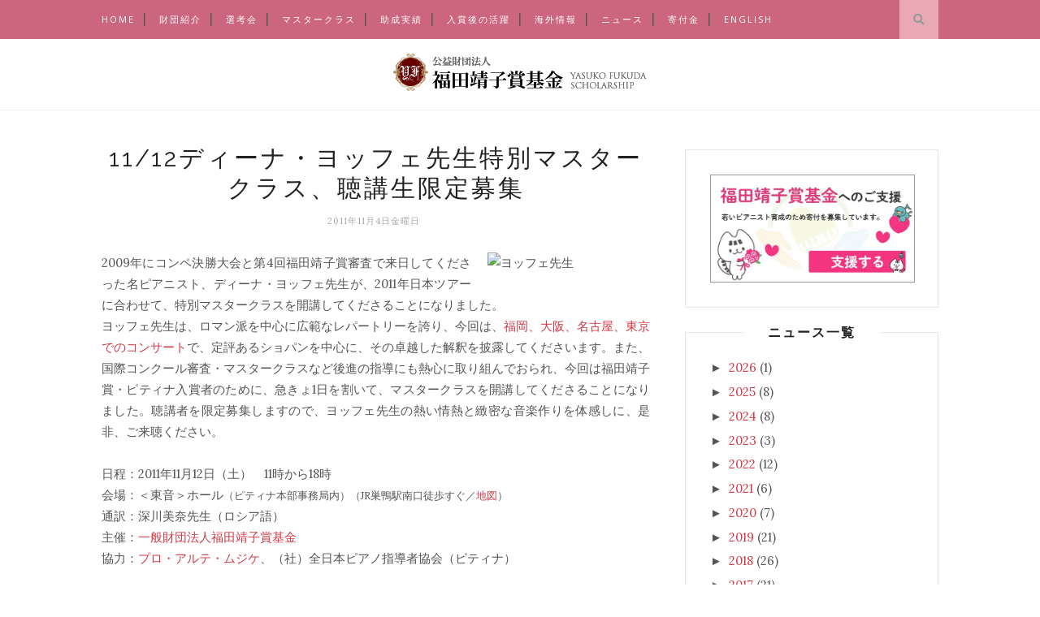

--- FILE ---
content_type: text/javascript; charset=UTF-8
request_url: https://www.yf-scholarship.org/feeds/posts/default/-/%E3%83%9E%E3%82%B9%E3%82%BF%E3%83%BC%E3%82%AF%E3%83%A9%E3%82%B9?alt=json-in-script&callback=related_results_labels_thumbs&max-results=6
body_size: 13144
content:
// API callback
related_results_labels_thumbs({"version":"1.0","encoding":"UTF-8","feed":{"xmlns":"http://www.w3.org/2005/Atom","xmlns$openSearch":"http://a9.com/-/spec/opensearchrss/1.0/","xmlns$blogger":"http://schemas.google.com/blogger/2008","xmlns$georss":"http://www.georss.org/georss","xmlns$gd":"http://schemas.google.com/g/2005","xmlns$thr":"http://purl.org/syndication/thread/1.0","id":{"$t":"tag:blogger.com,1999:blog-682659861599634219"},"updated":{"$t":"2026-01-20T20:17:33.947+09:00"},"category":[{"term":"ニュース"},{"term":"マスタークラス"},{"term":"選考会"},{"term":"海外情報"},{"term":"ピックアップ"},{"term":"メッセージ"},{"term":"レポート"}],"title":{"type":"text","$t":"公益財団法人福田靖子賞基金"},"subtitle":{"type":"html","$t":""},"link":[{"rel":"http://schemas.google.com/g/2005#feed","type":"application/atom+xml","href":"https:\/\/www.yf-scholarship.org\/feeds\/posts\/default"},{"rel":"self","type":"application/atom+xml","href":"https:\/\/www.blogger.com\/feeds\/682659861599634219\/posts\/default\/-\/%E3%83%9E%E3%82%B9%E3%82%BF%E3%83%BC%E3%82%AF%E3%83%A9%E3%82%B9?alt=json-in-script\u0026max-results=6"},{"rel":"alternate","type":"text/html","href":"https:\/\/www.yf-scholarship.org\/search\/label\/%E3%83%9E%E3%82%B9%E3%82%BF%E3%83%BC%E3%82%AF%E3%83%A9%E3%82%B9"},{"rel":"hub","href":"http://pubsubhubbub.appspot.com/"},{"rel":"next","type":"application/atom+xml","href":"https:\/\/www.blogger.com\/feeds\/682659861599634219\/posts\/default\/-\/%E3%83%9E%E3%82%B9%E3%82%BF%E3%83%BC%E3%82%AF%E3%83%A9%E3%82%B9\/-\/%E3%83%9E%E3%82%B9%E3%82%BF%E3%83%BC%E3%82%AF%E3%83%A9%E3%82%B9?alt=json-in-script\u0026start-index=7\u0026max-results=6"}],"author":[{"name":{"$t":"yfs"},"uri":{"$t":"http:\/\/www.blogger.com\/profile\/05404929430244232429"},"email":{"$t":"noreply@blogger.com"},"gd$image":{"rel":"http://schemas.google.com/g/2005#thumbnail","width":"16","height":"16","src":"https:\/\/img1.blogblog.com\/img\/b16-rounded.gif"}}],"generator":{"version":"7.00","uri":"http://www.blogger.com","$t":"Blogger"},"openSearch$totalResults":{"$t":"132"},"openSearch$startIndex":{"$t":"1"},"openSearch$itemsPerPage":{"$t":"6"},"entry":[{"id":{"$t":"tag:blogger.com,1999:blog-682659861599634219.post-3948699482590968139"},"published":{"$t":"2024-11-07T18:19:00.006+09:00"},"updated":{"$t":"2024-11-08T16:51:00.377+09:00"},"category":[{"scheme":"http://www.blogger.com/atom/ns#","term":"マスタークラス"}],"title":{"type":"text","$t":"田口尊啓さん：全日本学生音コン「福田靖子賞」奨学金によるピティナJr.G級参加報告"},"content":{"type":"html","$t":"\u003Clink rel=\"stylesheet\" href=\"https:\/\/cdnjs.cloudflare.com\/ajax\/libs\/gridlex\/2.7.1\/gridlex.min.css\"\u003E\n\u003Cp\u003E2023年度の全日本学生音楽コンクール全国大会中学の部第1位受賞者である田口尊啓さんに、「福田靖子賞」として奨学金を授与しました。この奨学金で、田口さんは2024年「ピティナ・ピアノコンペティションJr.G級」に参加し、見事金賞を受賞されました。田口さんより、奨学金を用いてJr.G級に参加したレポートが届きましたので、ご紹介します。\n\u003C\/p\u003E\n\u003Chr style=\"margin:2rem 0;border:dashed 1px #999;\"\u003E\n\u003Cp\u003E今回、「全日本学生音楽コンクール」の副賞として「福田靖子賞」奨学金をいただき、公益財団法人福田靖子賞基金の皆様とご相談して、ピティナ・ピアノコンペティションJr.G級のエントリーのために使用させていただきました。奨学金をいただきましたことを、福田靖子賞基金様に心より御礼申し上げます。\u003C\/p\u003E\n\u003Cdiv class=\"grid-2_sm-1\"\u003E\n  \u003Cdiv class=\"col\"\u003E\u003Cimg src=\"https:\/\/blogger.googleusercontent.com\/img\/b\/R29vZ2xl\/AVvXsEhtweCxLbASRkXaKcXugpGr5Hxoqw9culd7UqHUKKmmaIbkJagOXxQNRGepIan5KQvuNNPTKo33joEeEZSRz9AmTPK4TZby9j0RswX4PArTz3sk471hm9SB0MSTq8XtHZW40t9ZLc1IB7NNlR-t1_vmR2P_Iq-VwvBLqpqeqdcfpol50O-J_vcJgGzloudA\/s1600\/2024jrg_report_taguchitakahiro_1.webp\" alt=\"\" style=\"width:100%;display:block;height: auto;\"\u003E\u003C\/div\u003E\n  \u003Cdiv class=\"col\"\u003E\u003Cimg src=\"https:\/\/blogger.googleusercontent.com\/img\/b\/R29vZ2xl\/AVvXsEinH0dWyNzXTR6HqM_eSqru77HCRtGYkOCMBS3IL00y6kaua_d3PvjYYJuYBuUQ3nrFDKBxL77xwhoZg-GTUsV3TalIZYV9SsXDDWSrba8ixVPY3k4k6_DlO27f_G-IYdufP2pPGoBbtVfz8i0PECvsF4n9qe9B-x-D2YDRoZdRPqs2fHqEDeESzsADo-DD\/s1600\/2024jrg_report_taguchitakahiro_2.webp\" alt=\"\" style=\"width:100%;display:block;height: auto;\"\u003E\u003C\/div\u003E\n  \u003Cdiv class=\"col\"\u003E\u003Cimg src=\"https:\/\/blogger.googleusercontent.com\/img\/b\/R29vZ2xl\/AVvXsEh87nqF0hS8CCFpglxyRtkznJSfJfU-fQUJz07ZD6vzlNF7wtnHbAWMpOWeotdeD1ca6gurcn4tx3c2aP0jlVEX-YRdsnX9d9-xzcWm_Q0pEYLl98p1OUyrzHblliiwmPUphLI_tqNuCO_jOw9BgepcOfHmsFFZjxN1Pj1wLp5pMTf80eu3qpMXAY6dAj9I\/s1600\/2024jrg_report_taguchitakahiro_3.webp\" alt=\"\" style=\"width:100%;display:block;height: auto;\"\u003E\u003C\/div\u003E\n  \u003Cdiv class=\"col\"\u003E\u003Cimg src=\"https:\/\/blogger.googleusercontent.com\/img\/b\/R29vZ2xl\/AVvXsEid0mvH-RjpiFXaM-1DwwjlAOEwc8nFO7ek6I7LLfXeyGVv770juP8HfyzMCuiMLxtqFWgUddx-jb2sBbcBy67ghOVxiSjWNynjeJtEgP5G0Q67G_SsLe9IkJ_WjrH6IwzM2kmoU-1sDNbT8UMM9SPk-FI-F6IOqQ8TOInkpdTw4VUSxygRQHTvEjBoAT8M\/s1600\/2024jrg_report_taguchitakahiro_4.webp\" alt=\"\" style=\"width:100%;display:block;height: auto;\"\u003E\u003C\/div\u003E\n\u003C\/div\u003E\n\u003Cp\u003EJr.G級の予選は、4月20日に、桐朋学園大学の調布キャンパスで行われました。予選会場は100人程が入る大きな教室でした。会場は、ホールに比べると、演奏者と審査員の先生方や客席との距離が近いので、とても緊張しました。本番は焦った演奏になってしまい、結果発表までずっと不安でした。夜8時に帰りの新幹線で予選通過の結果を知った時は、今までの予選通過の中で一番嬉しかったです。\u003C\/p\u003E\n\u003Cp\u003Eマスタークラスは、6月22・23日の2日間、予選と同じ会場の桐朋学園大学の調布キャンパスで行われました。15人の受講生が5人ずつ3つのグループで、ヘンリ・シーグフリードソン先生のマスタークラスと古屋晋一先生のワークショップを受講しました。また、習ったことを復習するために練習室での個人練習時間もいただけました。\u003C\/p\u003E\n\u003Cp\u003E僕は、ハイドンの「アンダンテと変奏曲 ヘ短調 Hob.XVII:6」を先生方に教えていただきました。シーグフリードソン先生からは、様々な表現方法を教えていただきました。フレーズの構成を細かく教えていただき、それぞれの和声を常に感じ、その和声にあう音色、歌い方で演奏することを意識できるようになりました。古屋先生からは、演奏時の身体の使い方を教えていただきました。背中の筋肉や肘の使い方を工夫することで、脱力した状態で、それぞれの声部の音色や音量のバランスを調整しながら弾けるようになりました。先生方からは、この他にもたくさんのことを教えていただきました。すぐに習得することが難しいこともありましたが、先生方のお人柄、通訳の千田直子先生のお人柄のおかげで、和やかな雰囲気の中、学ぶことができました。\u003Cbr\u003E\n  1日目の夜は、懇親会があり、保護者とは別のテーブルで受講生だけで食事をしました。ピアノの話や学校の話等をして、交流を深めることができました。また、2日目の最後には、修了コンサートがありました。共に学んだ仲間たちが、2日間という短い時間で先生方の教えを吸収して演奏する姿に感動しました。僕も、先生方から教えていただいたことを意識しながら演奏しました。\u003C\/p\u003E\n\u003Cdiv class=\"grid-2-center\"\u003E\n  \u003Cdiv class=\"col\"\u003E\u003Cimg src=\"https:\/\/blogger.googleusercontent.com\/img\/b\/R29vZ2xl\/AVvXsEhPyLfshRle9PNvHSzl9xCsqN-UfSyUEsyNHlqLNtuxB5Dn6icvBu50v71TdtK7ZWdeqWN2ybPQ_4z3kQb7JvlBfhY92cX4gTDXUbkd_Fw9eAwWYgWmLvdtlMkW2b1gmokZQTvk3EwT79HWm82l_KBRv1jGAnHL-_Ue2jrBOVnlStW2D3K7poME_YA36jag\/s1600\/2024jrg_report_taguchitakahiro_5.webp\" alt=\"\" style=\"width:100%;display:block;height: auto;\"\u003E\u003C\/div\u003E\n  \u003Cdiv class=\"col\"\u003E\u003Cimg src=\"https:\/\/blogger.googleusercontent.com\/img\/b\/R29vZ2xl\/AVvXsEjcD7VEYi9AsTTzrcDovNCzlvEhwxDw2CWO69ycGa1OTd5qxrNLjue37_vBaMrtz8QohuUy3UAyI86qDOUqB6aWFuttzwdO_gFW_6XdVVwpCO_XVGWR8bFqiG2RPiKrtBiwoV3MDcFhcqLjqLyJ3y7SiIWDaTmB_W1fyDNs0GCGeCd_0FeDL_cd590plHpS\/s1600\/2024jrg_report_taguchitakahiro_6.webp\" alt=\"\" style=\"width:100%;display:block;height: auto;\"\u003E\u003C\/div\u003E\n  \u003Cdiv class=\"col\"\u003E\u003Cimg src=\"https:\/\/blogger.googleusercontent.com\/img\/b\/R29vZ2xl\/AVvXsEhosMlFUMut48-2cg6a3bEBdWIYw1WGg-G9eeDCDElrLtKR_uE3iywhGlGBCVK0J69RMvozv_w4y1GUr-EvfkW5KZtT66De5xjd5Mn8WjG2ZJLEzkfq5d-r_16fSaTZEb9WP2_n88-r5-0eUj02LN4Pftqz_UZH3mwS1rgC_yIOZHoJoftv4d911J-s9PoS\/s1600\/2024jrg_report_taguchitakahiro_7.webp\" alt=\"\" style=\"width:100%;display:block;height: auto;\"\u003E\u003C\/div\u003E\n  \u003Cdiv class=\"col\"\u003E\u003Cimg src=\"https:\/\/blogger.googleusercontent.com\/img\/b\/R29vZ2xl\/AVvXsEhbYb7L8CyUAUn3JsRVA2tw1St3b9p4Y3vajxEzU0k-PEbBr0TZAnW00xkFGpe0waJYnBfDlBI9fmu2dQlykgN2Mx0Pu0_wjpCh9Ouxfe3UkhUSkDXtBvRpAgbfq3SRD4csB5FnenbjkR2fSQbAp7hM7Xj4TnCSrR0B_2KioQyzYVwqG8TgiYsCvIywiYQJ\/s1600\/2024jrg_report_taguchitakahiro_8.webp\" alt=\"\" style=\"width:100%;display:block;height: auto;\"\u003E\u003C\/div\u003E\n\u003C\/div\u003E\n\u003Cp\u003E全国大会は、8月17日に、東京音楽大学のTCMホールで行われました。僕は最終グループだったので、会場に入ると、マスタークラスで仲良くなった仲間が既にたくさんいました。全国大会という緊張感もありましたが、仲間に再会できたことの嬉しさで、緊張しすぎることもなく落ち着いて演奏することができました。みんな、それぞれの演奏が終わると、駆け寄ってお互いの演奏を称え合い、とてもあたたかい雰囲気の全国大会となりました。\u003C\/p\u003E\n\u003Cp\u003EJr.G級に参加し、素晴らしい環境の中で、先生方からのたくさんの教えと、僕が音楽を続けていく上でかけがえのない仲間と出会う機会をいただきましたこと、公益財団法人福田靖子賞基金とピティナの皆様に心より御礼申し上げます。ありがとうございました。 \u003C\/p\u003E\n\u003Cdiv class=\"grid-2-center\"\u003E\n  \u003Cdiv class=\"col\"\u003E\u003Cimg src=\"https:\/\/blogger.googleusercontent.com\/img\/b\/R29vZ2xl\/AVvXsEg11KdoGpOK1vAVoMwe85FO42OhovJvMhkeN4giCh815jdiFzshrpdqJUR3yKRs-iFvGwaaN5z4jUFqOo9-jSVlc_HfzbPrLOiIdJUziOkyn2ARXQGqdbTOXS_bMbXu_mi_GGQho9Bif0lIjcBEj0W1ybQID_PcMg-qRvh0XPA-6RGNQ1UXrFeFSkgN_MZ1\/s1600\/2024jrg_report_taguchitakahiro_9.webp\" alt=\"\" style=\"width:100%;display:block;height: auto;\"\u003E\u003C\/div\u003E\n\u003C\/div\u003E\n"},"link":[{"rel":"edit","type":"application/atom+xml","href":"https:\/\/www.blogger.com\/feeds\/682659861599634219\/posts\/default\/3948699482590968139"},{"rel":"self","type":"application/atom+xml","href":"https:\/\/www.blogger.com\/feeds\/682659861599634219\/posts\/default\/3948699482590968139"},{"rel":"alternate","type":"text/html","href":"https:\/\/www.yf-scholarship.org\/2024\/11\/jrg.html","title":"田口尊啓さん：全日本学生音コン「福田靖子賞」奨学金によるピティナJr.G級参加報告"}],"author":[{"name":{"$t":"yfs"},"uri":{"$t":"http:\/\/www.blogger.com\/profile\/05404929430244232429"},"email":{"$t":"noreply@blogger.com"},"gd$image":{"rel":"http://schemas.google.com/g/2005#thumbnail","width":"16","height":"16","src":"https:\/\/img1.blogblog.com\/img\/b16-rounded.gif"}}],"media$thumbnail":{"xmlns$media":"http://search.yahoo.com/mrss/","url":"https:\/\/blogger.googleusercontent.com\/img\/b\/R29vZ2xl\/AVvXsEhtweCxLbASRkXaKcXugpGr5Hxoqw9culd7UqHUKKmmaIbkJagOXxQNRGepIan5KQvuNNPTKo33joEeEZSRz9AmTPK4TZby9j0RswX4PArTz3sk471hm9SB0MSTq8XtHZW40t9ZLc1IB7NNlR-t1_vmR2P_Iq-VwvBLqpqeqdcfpol50O-J_vcJgGzloudA\/s72-c\/2024jrg_report_taguchitakahiro_1.webp","height":"72","width":"72"}},{"id":{"$t":"tag:blogger.com,1999:blog-682659861599634219.post-4971364974873410814"},"published":{"$t":"2024-09-05T17:59:00.003+09:00"},"updated":{"$t":"2024-09-05T17:59:57.754+09:00"},"category":[{"scheme":"http://www.blogger.com/atom/ns#","term":"マスタークラス"}],"title":{"type":"text","$t":"8\/27-28ミュンヘンフィルメンバーによる室内楽研修会レポート"},"content":{"type":"html","$t":"\n\u003Cdiv style=\"margin-bottom:1rem\"\u003E\u003Cimg alt=\"\" src=\"https:\/\/blogger.googleusercontent.com\/img\/b\/R29vZ2xl\/AVvXsEgesNS9FF6d0nvRTcX_HwNDU3g-6orLR83x93KvQOUDphxYURYvFbMg-6VMTg4JnRFDn3Hb7Hq-5CGwcgirIiEAP5wgNPaZ_sr_ZP4FoI3vMyytclnEYoE4SuMH1qRueTSZn3Z5ue_vNHU77TlcFrty9KCJBgjWX-pvxWdYGAfKobp5oV53hlMC2xHGQzb7\/s1600\/240827-28report_2.webp\" style=\"width:100%;height:auto;display:block;\"\u003E\u003C\/div\u003E\n\u003Cp\u003Eドイツを代表する世界的なオーケストラ、ミュンヘン・フィルハーモニー管弦楽団の弦楽メンバーを講師にお迎えした室内楽研修を、8月27～28日にわたって実施しました。講師は、それぞれに演奏活動の第一線で活躍しているコンサートマスターの青木尚佳さん、ヴィオラのコンスタンティン・ゼルハイムさん、チェロの三井静さん。今回の企画はドイツ在住のピアニスト、保屋野美和さんがご尽力くださり、当日もピアニストの観点からの講師を務めてくださって実現したものです。\u003C\/p\u003E\n\u003Cp\u003Eモーツァルトのピアノ四重奏曲第1番・第2番を使い、2日間みっちり全楽章をお互いに聞き合い、ピアニストにはなかなか実感をもって理解しづらい「アンサンブル」の意義と楽しみを、様々な角度から四者四様に教えていただき、最後には全員と1楽章ずつミニコンサート形式で共演という贅沢な時間。皆がお互いにすべてのレッスンを聴き合ったこともあって、非常に濃密な時間となりました。\u003C\/p\u003E\n\u003Cp\u003E第一線で活動している講師の皆さんは、朗らかで楽しい雰囲気を作って生徒たちの音楽の良いところをたくさん褒めてくださる一方で、ひとたび楽器に向かえば妥協なく良い音楽を追い求めて意見を出し合います。学習途上の受講生たちにとっては、「音楽する」という共通目的のもとに、皆で目指したい方向に、音と表情とわずかな会話だけを使って短時間で自ずから到達していくプロフェッショナルでハイレベルな仕事も大きな刺激になった様子です。\u003C\/p\u003E\n\u003Cp\u003E基金では今後、他楽器とのアンサンブルの学習機会も積極的に企画していきます。\u003C\/p\u003E\n\u003Clink rel=\"stylesheet\" href=\"https:\/\/cdnjs.cloudflare.com\/ajax\/libs\/gridlex\/2.7.1\/gridlex.min.css\"\u003E\n\u003Cdiv class=\"grid-3\"\u003E\n  \u003Cdiv class=\"col\"\u003E\u003Cimg alt=\"\" src=\"https:\/\/blogger.googleusercontent.com\/img\/b\/R29vZ2xl\/AVvXsEjegk3OoQJrbmlfNllAOaSnqVwqqNNsYP2tPJjpGzrqPtSvLb42LKvkPkPhjqaY8omknhlRbYMv-gV8HbBK1bfhegY5zdIT3o1eM_bvE2zhrEO94MaZFpYiT-Pss3GRaijipBwSk6Fg9gK3ckXwVHbUUsNTRih1-ApE61Ls7QDMXpP-b-elP-wfr4J0FpNJ\/s1600\/240827-28report_7.webp\" style=\"width:100%;height:auto;display:block;\"\u003E \u003C\/div\u003E\n  \u003Cdiv class=\"col\"\u003E\u003Cimg alt=\"\" src=\"https:\/\/blogger.googleusercontent.com\/img\/b\/R29vZ2xl\/AVvXsEiyaF1E0ubSfizzEtTJDoip5DgL1SnPF39uzIhF6rsNsu1l_b-MLZDEEyZB146vnimO2updkce8kpnKwyvN-kgL2v9kijezFHU8hxmUCTbdH8YtNOY9b_OQuQFhIWHXUP9j8lugCQuzIbVfm0VDSkhda2AQt1gJ9ivq6_2y5gNh-4oJr7aQaJlhrkyVGJw0\/s1600\/240827-28report_8.webp\" style=\"width:100%;height:auto;display:block;\"\u003E \u003C\/div\u003E\n  \u003Cdiv class=\"col\"\u003E\u003Cimg alt=\"\" src=\"https:\/\/blogger.googleusercontent.com\/img\/b\/R29vZ2xl\/AVvXsEhKfwAkEUNma6vsw2lkTLUBvwDTVA8nmUVq7Ug2V-mcd3FfVDGH-U-mZ52EpBxbdYiIomYddyyA-4j987e_YpjsOfaIV5mBKbSgWTy70kFHFd4MNy_6xtMu6wNYAOfe0rGTHCAqMQkqvfYxI8z3_onBBy5R22iuuM-1jQTUljBD-jPy1lf57oYdz-QMezk6\/s1600\/240827-28report_9.webp\" style=\"width:100%;height:auto;display:block;\"\u003E \u003C\/div\u003E\n  \u003Cdiv class=\"col\"\u003E\u003Cimg alt=\"\" src=\"https:\/\/blogger.googleusercontent.com\/img\/b\/R29vZ2xl\/AVvXsEjD2psWGDae8hzQFIXGzpSbi9DWLjil4p69sN1hpgNaE-Vn9v7Y2JZBFLvv3bj5o7mRMqK-O34dDDm0CwHSz4gLx6lA9LhZwO9OnnbOLlOr5goDTA7TfJr6dXVXqe6lW456GKkl6d7ZNHq4pTiGR6F6RpoOMA_gKTb4lwX5oR9kUwcFNJrtQNZa7pVJJL8i\/s1600\/240827-28report_10.webp\" style=\"width:100%;height:auto;display:block;\"\u003E \u003C\/div\u003E\n  \u003Cdiv class=\"col\"\u003E\u003Cimg alt=\"\" src=\"https:\/\/blogger.googleusercontent.com\/img\/b\/R29vZ2xl\/AVvXsEhSj2hu1y_PIvBArr2XtIWeI0mvBMmOE1DBa3Ataz2BMUZX_CtoWWn62fbOyXw46cPdfmCbvRefeOC5Ei9jXMs6z8PgiR9B3fxnu_qKB95Ly7YqfoKGXcaTbZydjhqlb7RFGSv8HBvU5Mx0vlx5p3ZoKVaPmjFVSgvKcp5FU1wMTkEJ8ffFENBwaObjmxdG\/s1600\/240827-28report_1.webp\" style=\"width:100%;height:auto;display:block;\"\u003E \u003C\/div\u003E\n  \u003Cdiv class=\"col\"\u003E\u003Cimg alt=\"\" src=\"https:\/\/blogger.googleusercontent.com\/img\/b\/R29vZ2xl\/AVvXsEjiJ617DWD3XHwcMRxo00l5_ZdwnjTecOZGn0J5VmRYzUhzkPoZ3I45TiblW7p4zMjXAJNDImg3nusOhPD7mgDGybe1Pqdb7BSH7oTUlbcMEIo67jB9G532VYm4kMPi2qIhGOs962zFSFcF3tzGj9n2Mi91HDd1vdF5v7UmBtbUFEWbjar7h5-4H47FTo7w\/s1600\/240827-28report_3.webp\" style=\"width:100%;height:auto;display:block;\"\u003E \u003C\/div\u003E\n  \u003Cdiv class=\"col\"\u003E\u003Cimg alt=\"\" src=\"https:\/\/blogger.googleusercontent.com\/img\/b\/R29vZ2xl\/AVvXsEinm6Wo8qWAAUoZbvbuVP4XSQZ0sAHVpDtGvuqbrc7jFhy6dsUD40ymTNdMkU7shE7XSvz882AaTkX60vFX0ES2W2q9j1qJOrkcRXaqiaQnbGQYJWZqytvhEWsh61Ip10QazUdTm0edx8IlyOahEZ7yEaHLP6FMPfwViSlguobT3Ya0rKJ6T6NCDOhYjsPK\/s1600\/240827-28report_4.webp\" style=\"width:100%;height:auto;display:block;\"\u003E \u003C\/div\u003E\n  \u003Cdiv class=\"col\"\u003E\u003Cimg alt=\"\" src=\"https:\/\/blogger.googleusercontent.com\/img\/b\/R29vZ2xl\/AVvXsEiSmDtSuxKKvkDX37ZP6iiLVdSFiSHoFwVv0j2YUewXhGOwhV8cDDO7t7nJDa5g-q73rOfPFxLMaek_rjYLBzB2A48vTW4bbJd8_ir0a7uEMYH9tdk59LaawkvCymcjbVEADricfJ8YugF7qd_YQnE5k86_GJbTeAfY2dl5bieAhjRGwxe8L1yrin5XUChF\/s1600\/240827-28report_5.webp\" style=\"width:100%;height:auto;display:block;\"\u003E \u003C\/div\u003E\n  \u003Cdiv class=\"col\"\u003E\u003Cimg alt=\"\" src=\"https:\/\/blogger.googleusercontent.com\/img\/b\/R29vZ2xl\/[base64]\/s1600\/240827-28report_6.webp\" style=\"width:100%;height:auto;display:block;\"\u003E \u003C\/div\u003E\n\u003C\/div\u003E\n"},"link":[{"rel":"edit","type":"application/atom+xml","href":"https:\/\/www.blogger.com\/feeds\/682659861599634219\/posts\/default\/4971364974873410814"},{"rel":"self","type":"application/atom+xml","href":"https:\/\/www.blogger.com\/feeds\/682659861599634219\/posts\/default\/4971364974873410814"},{"rel":"alternate","type":"text/html","href":"https:\/\/www.yf-scholarship.org\/2024\/09\/827-28.html","title":"8\/27-28ミュンヘンフィルメンバーによる室内楽研修会レポート"}],"author":[{"name":{"$t":"yfs"},"uri":{"$t":"http:\/\/www.blogger.com\/profile\/05404929430244232429"},"email":{"$t":"noreply@blogger.com"},"gd$image":{"rel":"http://schemas.google.com/g/2005#thumbnail","width":"16","height":"16","src":"https:\/\/img1.blogblog.com\/img\/b16-rounded.gif"}}],"media$thumbnail":{"xmlns$media":"http://search.yahoo.com/mrss/","url":"https:\/\/blogger.googleusercontent.com\/img\/b\/R29vZ2xl\/AVvXsEgesNS9FF6d0nvRTcX_HwNDU3g-6orLR83x93KvQOUDphxYURYvFbMg-6VMTg4JnRFDn3Hb7Hq-5CGwcgirIiEAP5wgNPaZ_sr_ZP4FoI3vMyytclnEYoE4SuMH1qRueTSZn3Z5ue_vNHU77TlcFrty9KCJBgjWX-pvxWdYGAfKobp5oV53hlMC2xHGQzb7\/s72-c\/240827-28report_2.webp","height":"72","width":"72"}},{"id":{"$t":"tag:blogger.com,1999:blog-682659861599634219.post-4456383101696267425"},"published":{"$t":"2022-06-01T15:44:00.003+09:00"},"updated":{"$t":"2022-06-01T15:44:48.032+09:00"},"category":[{"scheme":"http://www.blogger.com/atom/ns#","term":"ニュース"},{"scheme":"http://www.blogger.com/atom/ns#","term":"マスタークラス"}],"title":{"type":"text","$t":"マスタークラスVol.121ギリアード・ミショリ先生（フライブルク音大教授）レッスン聴講募集（限定数）"},"content":{"type":"html","$t":"\u003Cdiv class=\"separator\" style=\"clear: both; text-align: center;\"\u003E\u003Ca href=\"https:\/\/blogger.googleusercontent.com\/img\/b\/R29vZ2xl\/AVvXsEiPC57uEujolpXX-s1Ng3ZODcs2p0ZWLeZ_NuSO-mQ9SIJLbuvuZg8PUQ_XcDo0PEkftszbVemTD1kiIJGSVqtO5vK7neVxOXaLAWKRG8jswIFEpTM71xUEcABfwgREEjR1oiQOmUe5R6vwWPIt1aaVpEpnPX34XgiOzpjkoK8pP-cpsGNHnzsSvmbANg\/s200\/mishory.jpg\" style=\"clear: right; float: right; margin-bottom: 1em; margin-left: 1em;\"\u003E\u003Cimg border=\"0\" data-original-height=\"195\" data-original-width=\"200\" height=\"195\" src=\"https:\/\/blogger.googleusercontent.com\/img\/b\/R29vZ2xl\/AVvXsEiPC57uEujolpXX-s1Ng3ZODcs2p0ZWLeZ_NuSO-mQ9SIJLbuvuZg8PUQ_XcDo0PEkftszbVemTD1kiIJGSVqtO5vK7neVxOXaLAWKRG8jswIFEpTM71xUEcABfwgREEjR1oiQOmUe5R6vwWPIt1aaVpEpnPX34XgiOzpjkoK8pP-cpsGNHnzsSvmbANg\/w200-h195\/mishory.jpg\" width=\"200\" \/\u003E\u003C\/a\u003E\u003C\/div\u003Eフライブルク音楽大学で教鞭をとり日本でもおなじみのピアニスト、ギリアード・ミショリ先生のマスタークラスを開講いたします。感染症防止の観点から、\u003Cu\u003E\u003Cb\u003E限定5名\u003C\/b\u003E\u003C\/u\u003Eのみ聴講を募集します。必ず事前申し込みメールをお送りいただき、聴講料をお振込みのうえご来場ください。当日券はございません。\u003Cbr \/\u003E\n\u003Cbr \/\u003E\n日程：2022年6月11日（土）時間割は下記\u003Cbr \/\u003E\n会場：＜東音＞ホール（ピティナ本部事務局内）（JR巣鴨駅南口徒歩すぐ）⇒　\u003Ca href=\"http:\/\/www.piano.or.jp\/info\/about\/access.html\" title=\"\"\u003E地図\u003C\/a\u003E\u003Cbr \/\u003E\n通訳：千田直子先生（英語／必要な枠のみ）　\u003Cbr \/\u003E\n主催：公益財団法人福田靖子賞基金\u003Cbr \/\u003E\n協力：一般社団法人全日本ピアノ指導者協会（ピティナ）\u003Cdiv\u003E聴講料：3,000円\u003Cbr \/\u003E\n\u003Cbr \/\u003E\n受講生と曲目：下方に記載\u003Cbr \/\u003E\n\u003Cbr \/\u003E\n★申込方法\u003Cbr \/\u003E「event★piano.or.jp」にタイトル「ミショリ先生マスタークラス聴講希望」と記載し、氏名、希望人数を明記のうえ送信してください。折り返し、聴講料の振込先などをご案内します。\u003Cbr \/\u003E\n\u003Cbr \/\u003E\n★受講生と曲目\u003Cbr \/\u003E\u003Cdiv\u003E10:30-　村上智則（22歳、東京芸大大学院、2020-2021ピティナ特級セミファイナリスト）\u003C\/div\u003E\u003Cdiv\u003Eベートーヴェン：ピアノソナタ第17番 ニ短調 Op.31-2 「テンペスト」\u003C\/div\u003E\u003Cdiv\u003E\u003Cbr \/\u003E\u003C\/div\u003E\u003Cdiv\u003E11:30-　永倉茉弥（19歳、東京藝術大学、2018ピティナJr.G級入選）\u003C\/div\u003E\u003Cdiv\u003Eベートーヴェン：ピアノソナタ第7番 ニ長調 Op.10-3\u003C\/div\u003E\u003Cdiv\u003E\u003Cbr \/\u003E\u003C\/div\u003E\u003Cdiv\u003E12:30-13:30　休憩\u003C\/div\u003E\u003Cdiv\u003E\u003Cbr \/\u003E\u003C\/div\u003E\u003Cdiv\u003E13:30-　稲積陽菜（18歳、桐朋学園大学、2021福田靖子賞選考会第4位）\u003C\/div\u003E\u003Cdiv\u003Eサン・サーンス：ピアノ協奏曲第2番 ト短調 Op.22 第1楽章（時間があれば第2楽章も）\u003C\/div\u003E\u003Cdiv\u003E\u003Cbr \/\u003E\u003C\/div\u003E\u003Cdiv\u003E14:30-　渡辺康太郎（18歳、東京藝術大学、2021福田靖子賞選考会入選）\u003C\/div\u003E\u003Cdiv\u003Eベートーヴェン：ピアノソナタ第15番 ニ長調 Op.28 「田園」　第1、2楽章\u003C\/div\u003E\u003Cdiv\u003E※通訳なし\u003C\/div\u003E\u003Cdiv\u003E\u003Cbr \/\u003E\u003C\/div\u003E\u003Cdiv\u003E15:30-15:45　休憩\u003C\/div\u003E\u003Cdiv\u003E\u003Cbr \/\u003E\u003C\/div\u003E\u003Cdiv\u003E15:45-　谷昂登（18歳、桐朋学園大学、2020ピティナ特級銅賞・2021日本音楽コンクール第1位）\u003C\/div\u003E\u003Cdiv\u003Eブラームス：3つの間奏曲 Op.117\u003C\/div\u003E\u003Cdiv\u003E\u003Cbr \/\u003E\u003C\/div\u003E\u003Cdiv\u003E16:45-　野村友里愛（16歳、角川ドワンゴ学園N高、2021ピティナ特級グランプリ）\u003C\/div\u003E\u003Cdiv\u003Eシューマン：ピアノソナタ第3番 ヘ短調 Op.14　第1楽章\u003C\/div\u003E\u003Cdiv\u003E※通訳なし\u003C\/div\u003E\u003Cdiv\u003E\u003Cbr \/\u003E\u003C\/div\u003E\u003Cdiv\u003E17:45頃終了予定\u003C\/div\u003E\u003Cdiv\u003E\u003Cbr \/\u003E\u003C\/div\u003E\n\u003Cbr \/\u003E\n※曲目および受講生は、都合により予告なく変更になる場合がございます。あらかじめご了承下さい。\u003Cbr \/\u003E\n※時間は、進行によって多少前後することがあります。\u003Cbr \/\u003E\n\u003Cbr \/\u003E\u003C\/div\u003E"},"link":[{"rel":"edit","type":"application/atom+xml","href":"https:\/\/www.blogger.com\/feeds\/682659861599634219\/posts\/default\/4456383101696267425"},{"rel":"self","type":"application/atom+xml","href":"https:\/\/www.blogger.com\/feeds\/682659861599634219\/posts\/default\/4456383101696267425"},{"rel":"alternate","type":"text/html","href":"https:\/\/www.yf-scholarship.org\/2022\/06\/vol121.html","title":"マスタークラスVol.121ギリアード・ミショリ先生（フライブルク音大教授）レッスン聴講募集（限定数）"}],"author":[{"name":{"$t":"yfs"},"uri":{"$t":"http:\/\/www.blogger.com\/profile\/05404929430244232429"},"email":{"$t":"noreply@blogger.com"},"gd$image":{"rel":"http://schemas.google.com/g/2005#thumbnail","width":"16","height":"16","src":"https:\/\/img1.blogblog.com\/img\/b16-rounded.gif"}}],"media$thumbnail":{"xmlns$media":"http://search.yahoo.com/mrss/","url":"https:\/\/blogger.googleusercontent.com\/img\/b\/R29vZ2xl\/AVvXsEiPC57uEujolpXX-s1Ng3ZODcs2p0ZWLeZ_NuSO-mQ9SIJLbuvuZg8PUQ_XcDo0PEkftszbVemTD1kiIJGSVqtO5vK7neVxOXaLAWKRG8jswIFEpTM71xUEcABfwgREEjR1oiQOmUe5R6vwWPIt1aaVpEpnPX34XgiOzpjkoK8pP-cpsGNHnzsSvmbANg\/s72-w200-h195-c\/mishory.jpg","height":"72","width":"72"}},{"id":{"$t":"tag:blogger.com,1999:blog-682659861599634219.post-8276291043333735022"},"published":{"$t":"2020-02-10T18:10:00.003+09:00"},"updated":{"$t":"2021-06-14T20:38:33.868+09:00"},"category":[{"scheme":"http://www.blogger.com/atom/ns#","term":"ニュース"},{"scheme":"http://www.blogger.com/atom/ns#","term":"マスタークラス"}],"title":{"type":"text","$t":"マスタークラスVOL.118: 2\/29フランソワ・デュモン先生（ピアニスト）特別レッスン聴講募集"},"content":{"type":"html","$t":"\u003Cimg alt=\"\" src=\"https:\/\/compe.piano.or.jp\/assets\/dumont.jpg\" style=\"float: right; margin-left: 1rem; max-width: 200px; width: 40%;\" \/\u003E\u0026gt;2010年のショパンコンクールで第5位に入賞したフランスの俊英フランソワ・デュモンさんのマスタークラスを開講します。デュモンさんのレッスンが公開されるのは本邦初という貴重な機会に、福田靖子賞選考会やピティナで研鑽を重ねた若く優秀な受講生が集まりました。若くしてパリ音楽院の俊才として知られ、コモ湖国際ピアノアカデミーにも学んだデュモンさんは、その自然で豊かな音楽作りと楽譜の深い読みで、数々の国際コンクールで入賞しました。その後、ソロでは、バッハ、モーツァルト、ショパン、リスト、ムソルグスキー、ラヴェル、フォーレなど次々と録音を発表。室内楽や協奏曲でも、高いアンサンブル能力で引っ張りだこです。今回は、\u003Ca href=\"http:\/\/www.muse-tokorozawa.or.jp\/event\/detail\/20200301\/\" title=\"\"\u003E小手指（3\/1）\u003C\/a\u003Eと\u003Ca href=\"https:\/\/munetsuguhall.com\/performance\/general\/entry-1768.html\" title=\"\"\u003E名古屋（3\/2）\u003C\/a\u003Eのオール・ショパン、\u003Ca href=\"https:\/\/www.mozart.or.jp\/concert\/1508\/\" title=\"\"\u003E東京（3\/4）のオール・モーツァルト\u003C\/a\u003Eの３公演での来日。多忙な演奏会予定の直前に、貴重な時間を、日本のピアニストの指導に割いてくださいます。「音楽性のカタマリ」フランソワ・デュモンのエスプリを是非間近でご覧ください。\u003Cbr \/\u003E\n\u003Cbr \/\u003E\n日程：2020年2月29日（土）時間割は下記\u003Cbr \/\u003E\n\u003Cspan style=\"color: red;\"\u003E\u003Cu\u003Eこのマスタークラスは、新型コロナウィルス関連に伴う関連公演の中止とアーティストの来日キャンセルに伴い、中止となりました\u003C\/u\u003E\u003C\/span\u003E\u003Cbr \/\u003E\n\u003Cbr \/\u003E\n受講生と曲目：下方に記載\u003Cbr \/\u003E\n\u003Cbr \/\u003E\n★申込方法\u003Cbr \/\u003E\n聴講は締め切りました（2\/26記）\u003Cbr \/\u003E\n\u003Cbr \/\u003E\n★受講生と曲目\u003Cbr \/\u003E\n※午後のみの実施です。\u003Cbr \/\u003E\n\u003Cbr \/\u003E\n14:00-　神原雅治（17歳、2019ピティナG級金賞・福田靖子賞選考会第2位）\u003Cbr \/\u003E\nショパン：スケルツォ第2番 変ロ短調 Op.31\u003Cbr \/\u003E\n\u003Cbr \/\u003E\n15:00-　東海林茉奈（23歳、2013福田靖子賞選考会第3位・2017ピティナ特級セミファイナリスト）\u003Cbr \/\u003E\nショパン：3つのマズルカ Op.56　（時間があればバラード第4番）\u003Cbr \/\u003E\n\u003Cbr \/\u003E\n16:00-16:15　休憩\u003Cbr \/\u003E\n\u003Cbr \/\u003E\n16:15-　森本隼太（15歳、2018ピティナG級金賞・2017福田靖子賞選考会第1位）\u003Cbr \/\u003E\nスクリャービン：幻想曲 ロ短調 Op.28\u003Cbr \/\u003E\n\u003Cbr \/\u003E\n17:15-　荒井玲奈（21歳、2019ピティナPre特級銀賞）\u003Cbr \/\u003E\nW.A.モーツァルト：幻想曲 ハ短調 K.475\u003Cbr \/\u003E\n\u003Cbr \/\u003E\n18:15頃終了予定\u003Cbr \/\u003E\n\u003Cbr \/\u003E\n\u003Cbr \/\u003E\n※曲目および受講生は、都合により予告なく変更になる場合がございます。あらかじめご了承下さい。\u003Cbr \/\u003E\n※時間は、進行によって多少前後することがあります。\u003Cbr \/\u003E\n\u003Cbr \/\u003E"},"link":[{"rel":"edit","type":"application/atom+xml","href":"https:\/\/www.blogger.com\/feeds\/682659861599634219\/posts\/default\/8276291043333735022"},{"rel":"self","type":"application/atom+xml","href":"https:\/\/www.blogger.com\/feeds\/682659861599634219\/posts\/default\/8276291043333735022"},{"rel":"alternate","type":"text/html","href":"https:\/\/www.yf-scholarship.org\/2020\/02\/229.html","title":"マスタークラスVOL.118: 2\/29フランソワ・デュモン先生（ピアニスト）特別レッスン聴講募集"}],"author":[{"name":{"$t":"yfs"},"uri":{"$t":"http:\/\/www.blogger.com\/profile\/05404929430244232429"},"email":{"$t":"noreply@blogger.com"},"gd$image":{"rel":"http://schemas.google.com/g/2005#thumbnail","width":"16","height":"16","src":"https:\/\/img1.blogblog.com\/img\/b16-rounded.gif"}}]},{"id":{"$t":"tag:blogger.com,1999:blog-682659861599634219.post-3649700859860048573"},"published":{"$t":"2020-01-21T13:21:00.001+09:00"},"updated":{"$t":"2021-06-14T20:38:42.844+09:00"},"category":[{"scheme":"http://www.blogger.com/atom/ns#","term":"ニュース"},{"scheme":"http://www.blogger.com/atom/ns#","term":"マスタークラス"}],"title":{"type":"text","$t":"マスタークラスVOL.117:ミシェル・ダルベルト先生（パリ国立高等音楽院）特別レッスン聴講募集"},"content":{"type":"html","$t":"\u003Cimg alt=\"\" src=\"https:\/\/compe.piano.or.jp\/assets\/dalberto.jpg\" style=\"float: right; margin-left: 1rem; max-width: 250px; width: 40%;\" \/\u003Eフランスを代表する名ピアニスト、ミシェル・ダルベルト先生（パリ国立高等音楽院教授）のマスタークラスを久々に開講いたします。フランス人でありながら、ドイツ系のレパートリーにも強く、その知性きらめく演奏は近年ますます冴え渡っています。なぜそうあるべきか、なぜ私たちは音楽と対峙するのか。常に、厳しく、けれど正しく問うてくださるダルベルト先生のレッスンは、音楽の原点にいつでも立ち返らせてくださる緊張感と喜びに満ちたものです。自らも優勝し、また長年音楽監督としてもクララ・ハスキル国際ピアノコンクールに関わるなど、若いピアニストの教育にも精力的に取り組んできた名匠のレッスンを、ぜひ間近でご聴講ください。\u003Cbr \/\u003E\n\u003Cbr \/\u003E\n日程：2020年2月9日（日）時間割は下記\u003Cbr \/\u003E\n会場：＜東音＞ホール（ピティナ本部事務局内）（JR巣鴨駅南口徒歩すぐ）⇒　\u003Ca href=\"http:\/\/www.piano.or.jp\/info\/about\/access.html\" title=\"\"\u003E地図\u003C\/a\u003E\u003Cbr \/\u003E\n通訳：藤本優子先生（フランス語）　\u003Cbr \/\u003E\n主催：公益財団法人福田靖子賞基金\u003Cbr \/\u003E\n協力：パシフィック・コンサート・マネジメント、ピティナ\u003Cbr \/\u003E\n聴講料：希望者多数のため、聴講者募集を締め切りました（1月31日）\u003Cbr \/\u003E\n\u003Cbr \/\u003E\n受講生と曲目：下方に記載\u003Cbr \/\u003E\n\u003Cbr \/\u003E\n★申込方法\u003Cbr \/\u003E\n\u003Cu\u003E希望者多数のため、聴講者募集を締め切りました（1月31日）\u003C\/u\u003E\u003Cbr \/\u003E\n\u003Cbr \/\u003E\n★受講生と曲目\u003Cbr \/\u003E\n10:30-　上田実季（23歳、2018ピティナ特級銀賞）\u003Cbr \/\u003E\nベートーヴェン：ピアノソナタ第14番 嬰ハ短調 Op.27-2 「月光」\u003Cbr \/\u003E\n※大変恐縮ですが、受講曲目がソナタ7番から14番に変更になりました。ご了承ください。（2\/7記）\u003Cbr \/\u003E\n\u003Cbr \/\u003E\n11:30-　荒井玲奈（21歳、2019ピティナPre特級銀賞）\u003Cbr \/\u003E\nリスト：超絶技巧練習曲第12番 変ロ短調 S.139-12 「雪あらし」\u003Cbr \/\u003E\n\u003Cbr \/\u003E\n12:30-14:00　休憩\u003Cbr \/\u003E\n\u003Cbr \/\u003E\n14:00-　亀井聖矢（18歳、2019ピティナ特級グランプリ・福田靖子賞選考会第1位）\u003Cbr \/\u003E\nラヴェル：「夜のガスパール」より「スカルボ」\u003Cbr \/\u003E\n\u003Cbr \/\u003E\n15:00-　片山柊（23歳、2017ピティナ特級グランプリ）\u003Cbr \/\u003E\nシューベルト：即興曲 ハ短調 Op.90-1　（または ブラームス：4つの小品 Op.119）\u003Cbr \/\u003E\n\u003Cbr \/\u003E\n16:00-16:15　休憩\u003Cbr \/\u003E\n\u003Cbr \/\u003E\n16:15-　渡邊晟人（19歳、2015福田靖子賞選考会入選・2019ピティナPre特級入選）\u003Cbr \/\u003E\nブラームス：4つのバラード Op.10\u003Cbr \/\u003E\n\u003Cbr \/\u003E\n\u003Cdiv class=\"MsoNormal\"\u003E\n\u003Cspan style=\"font-family: \u0026quot;meiryo ui\u0026quot;;\"\u003E17:15-　久保真希（21歳、2018ピティナG級入選）\u003C\/span\u003E\u003C\/div\u003E\n\u003Cdiv class=\"MsoNormal\"\u003E\n\u003Cspan style=\"font-family: \u0026quot;meiryo ui\u0026quot;;\"\u003Eシューベルト：さすらい人幻想曲 ハ長調 D.760\u003C\/span\u003E\u003C\/div\u003E\n\u003Cbr \/\u003E\n18:15頃終了予定\u003Cbr \/\u003E\n\u003Cbr \/\u003E\n\u003Cbr \/\u003E\n\u003Cbr \/\u003E\n※曲目および受講生は、都合により予告なく変更になる場合がございます。あらかじめご了承下さい。\u003Cbr \/\u003E\n※時間は、進行によって多少前後することがあります。\u003Cbr \/\u003E\n\u003Cbr \/\u003E"},"link":[{"rel":"edit","type":"application/atom+xml","href":"https:\/\/www.blogger.com\/feeds\/682659861599634219\/posts\/default\/3649700859860048573"},{"rel":"self","type":"application/atom+xml","href":"https:\/\/www.blogger.com\/feeds\/682659861599634219\/posts\/default\/3649700859860048573"},{"rel":"alternate","type":"text/html","href":"https:\/\/www.yf-scholarship.org\/2020\/01\/vol117.html","title":"マスタークラスVOL.117:ミシェル・ダルベルト先生（パリ国立高等音楽院）特別レッスン聴講募集"}],"author":[{"name":{"$t":"yfs"},"uri":{"$t":"http:\/\/www.blogger.com\/profile\/05404929430244232429"},"email":{"$t":"noreply@blogger.com"},"gd$image":{"rel":"http://schemas.google.com/g/2005#thumbnail","width":"16","height":"16","src":"https:\/\/img1.blogblog.com\/img\/b16-rounded.gif"}}]},{"id":{"$t":"tag:blogger.com,1999:blog-682659861599634219.post-9194530443673658003"},"published":{"$t":"2019-11-11T11:49:00.002+09:00"},"updated":{"$t":"2021-06-14T20:39:16.943+09:00"},"category":[{"scheme":"http://www.blogger.com/atom/ns#","term":"ニュース"},{"scheme":"http://www.blogger.com/atom/ns#","term":"マスタークラス"}],"title":{"type":"text","$t":"マスタークラスVol.116:ロナン・オホラ先生（ギルドホール音楽院）特別レッスン聴講募集"},"content":{"type":"html","$t":"\u003Cimg alt=\"\" class=\"asset asset-image at-xid-662879 mt-image-right\" height=\"225\" src=\"https:\/\/compe.piano.or.jp\/assets\/ohora2.jpg\" style=\"display: inline-block; float: right;\" width=\"300\" \/\u003E昨年の浜松国際ピアノコンクールでも審査員を務めた、当マスタークラスシリーズでもすっかりお馴染みの名教授、イギリス・ギルドホール音楽演劇学校ピアノ科教授のロナン・オホラ先生のマスタークラスを公開します。高い演奏能力、ソルフェーシュ能力を駆使して、オーソドックスな中に音楽の基本をじっと見つめる、誰が受講しても聴講しても等しく勉強になる、最高レベルのレッスンです。「弾き手がまずしっかりと音を聴くこと、それによって聞き手にも伝わりやすくなる」という大原則は、誰でも当然に分かってはいながら、なかなか徹底的に追求することは難しいものです。いつでもその原則に立ち返りながら、曲のスタイルに応じて何をどう聴いたらよいか示してくださるオホラ先生のレッスンは、導入期からの子供たちのレッスンや音楽家を目指す若者の指導に広く応用できる普遍的な内容に満ちています。ぜひご聴講ください。\u003Cbr \/\u003E\n\u003Cbr \/\u003E\n日程：2019年12月1日（日）時間割は下記\u003Cbr \/\u003E\n会場：＜東音＞ホール（ピティナ本部事務局内）（JR巣鴨駅南口徒歩すぐ）⇒　\u003Ca href=\"http:\/\/www.piano.or.jp\/info\/about\/access.html\" title=\"\"\u003E地図\u003C\/a\u003E\u003Cbr \/\u003E\n通訳：小川英子先生（英語）　※通訳のある枠は限られています\u003Cbr \/\u003E\n主催：公益財団法人福田靖子賞基金\u003Cbr \/\u003E\n協力：ピティナ\u003Cbr \/\u003E\n聴講料：1日当たり3,000円（1日のうちではどの枠でもご覧いただけます）\u003Cbr \/\u003E\n\u003Cbr \/\u003E\n受講生と曲目：下方に記載\u003Cbr \/\u003E\n\u003Cbr \/\u003E\n★申込方法\u003Cbr \/\u003E\n聴講希望の方は、メールタイトルを「オホラ先生レッスン聴講申込」とし、メールにて「event＠piano.or.jp」（＠を半角にかえてください）まで、氏名、ご連絡先（メールorTEL）をお送りください。折り返し詳細をご連絡します。または当日、直接会場へお越しいただくのも歓迎です。当日はおつりのご用意がないので、3,000円（1人あたり）をおつりのないようにお持ちください。\u003Cbr \/\u003E\n\u003Cbr \/\u003E\n★受講生と曲目\u003Cbr \/\u003E\n10:30-　尾城杏奈（22歳、2013福田靖子賞選考会入選・2016ピティナ特級セミファイナリスト）\u003Cbr \/\u003E\nプロコフィエフ：ピアノソナタ第8番 変ロ長調 Op.84 「戦争ソナタ」　　　※通訳なし\u003Cbr \/\u003E\n\u003Cbr \/\u003E\n11:30-　森本隼太（14歳、2018ピティナG級金賞・2017福田靖子賞選考会第1位）　\u003Cbr \/\u003E\nラフマニノフ：ピアノ協奏曲第3番 ニ短調 Op.57　　　※通訳なし\u003Cbr \/\u003E\n\u003Cbr \/\u003E\n12:30-14:00　休憩\u003Cbr \/\u003E\n\u003Cbr \/\u003E\n14:00-　村上智則（20歳、2017福田靖子賞選考会第3位）　\u003Cbr \/\u003E\nグラナドス：組曲「ゴイェスカス」より「愛と死（バラード） 」　　※通訳なし\u003Cbr \/\u003E\n\u003Cbr \/\u003E\n15:00-　岸本隆之介（17歳、2019福田靖子賞選考会入選・2017ピティナF級銀賞）　\u003Cbr \/\u003E\nJ.S.バッハ：パルティータ第2番 ハ短調 BWV826\u003Cbr \/\u003E\n\u003Cbr \/\u003E\n16:00-16:15　休憩\u003Cbr \/\u003E\n\u003Cbr \/\u003E\n16:15-　片山響　（17歳、2019ピティナG級入選・2016Jr.G級銀賞）\u003Cbr \/\u003E\nベートーヴェン：ピアノソナタ第23番 ヘ短調 Op.57 「熱情」\u003Cbr \/\u003E\n\u003Cbr \/\u003E\n17:15-　中瀬智哉（13歳、2019福田靖子賞選考会第3位、G級入選）　\u003Cbr \/\u003E\nショパン：スケルツォ第2番 変ロ短調 Op.31\u003Cbr \/\u003E\n\u003Cbr \/\u003E\n18:15頃終了予定\u003Cbr \/\u003E\n\u003Cbr \/\u003E\n\u003Cbr \/\u003E\n※曲目および受講生は、都合により予告なく変更になる場合がございます。あらかじめご了承下さい。\u003Cbr \/\u003E\n※時間は、進行によって多少前後することがあります。\u003Cbr \/\u003E\n\u003Cbr \/\u003E"},"link":[{"rel":"edit","type":"application/atom+xml","href":"https:\/\/www.blogger.com\/feeds\/682659861599634219\/posts\/default\/9194530443673658003"},{"rel":"self","type":"application/atom+xml","href":"https:\/\/www.blogger.com\/feeds\/682659861599634219\/posts\/default\/9194530443673658003"},{"rel":"alternate","type":"text/html","href":"https:\/\/www.yf-scholarship.org\/2019\/11\/vol116.html","title":"マスタークラスVol.116:ロナン・オホラ先生（ギルドホール音楽院）特別レッスン聴講募集"}],"author":[{"name":{"$t":"yfs"},"uri":{"$t":"http:\/\/www.blogger.com\/profile\/05404929430244232429"},"email":{"$t":"noreply@blogger.com"},"gd$image":{"rel":"http://schemas.google.com/g/2005#thumbnail","width":"16","height":"16","src":"https:\/\/img1.blogblog.com\/img\/b16-rounded.gif"}}]}]}});